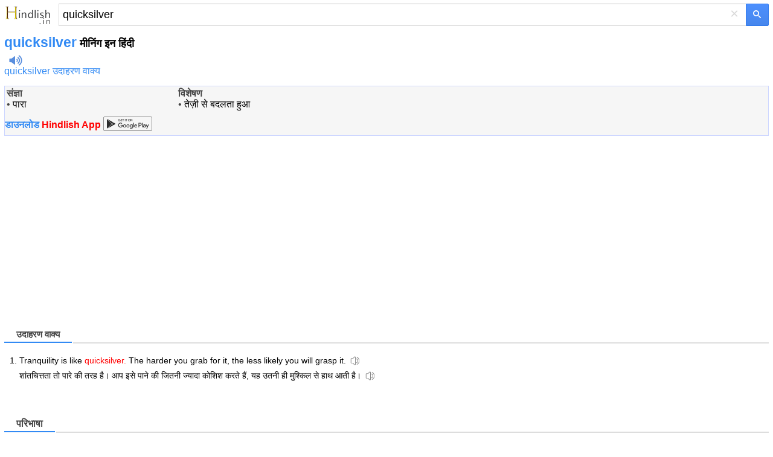

--- FILE ---
content_type: text/html; charset=utf-8
request_url: https://m.hindlish.in/quicksilver
body_size: 6402
content:


<!DOCTYPE html>
<html lang="hi">
<head id="Head1"><meta charset="utf-8" /><meta http-equiv="Content-Language" content="hi" /><meta name="apple-touch-fullscreen" content="yes" /><meta name="viewport" content="width=device-width, user-scalable=no, initial-scale=1.0, maximum-scale=1.0, minimum-scale=1.0" /><meta name="applicable-device" content="mobile" /><link rel="icon" href="/favicon.ico" type="/image/x-icon" /><link rel="shortcut icon" href="/favicon.ico" type="/image/x-icon" /><meta name="MobileOptimized" content="240" /><meta name="HandheldFriendly" content="true" /><meta content="yes" name="apple-mobile-web-app-capable" /><meta content="black" name="apple-mobile-web-app-status-bar-style" />    

<style>
html,body,form,input,span,p,button,h1,ul{margin:0;padding:0}
html{height:100%;min-height:350px}
body{width:100%;height:100%;min-height:350px;font-family:Helvetica,STHeiti,Droid Sans Fallback;font-size:100%;-webkit-text-size-adjust:100%;-ms-text-size-adjust:100%}
a,a:visited{text-decoration:none;color:#328af4}a{outline:0;-webkit-tap-highlight-color:rgba(0,0,0,0)}
.msb{position:relative;width:100%}.msfo{padding-right:36px;padding-right:38px}.msfi{background-color:#fff!important;border-color:#c7d6f7;border-style:solid;border-width:2px 1px 2px 2px;border-right:0;margin-top:-1px;padding:0;height:35px;border:1px solid #d9d9d9!important;border-right:none!important;border-top:1px solid silver!important;padding-right:0;-webkit-transition: all .15s}
.cb{display:none;height:30px;position:absolute;right:42px;width:24px;z-index:7;background:0;color:#d9d9d9;font-size:24px;line-height:30px;text-align:center;top:2px;vertical-align:middle;width:30px}
.lsbb{background:#eee;border:1px solid #999;border-top-color:#ccc;border-left-color:#ccc;height:30px;-webkit-border-radius:0;-webkit-border-bottom-right-radius:5px;-webkit-border-top-right-radius:5px;border-color:#c7d6f7;border-style:solid;border-width:2px 2px 2px 1px;height:42px;padding:0;position:absolute;right:0;top:0;width:40px;background-color:#4d90fe;background:-webkit-gradient(linear,left top,left bottom,from(#4d90fe),to(#4787ed))!important;border:1px solid #3079ed;box-sizing:border-box;-webkit-border-bottom-right-radius:2px;-webkit-border-top-right-radius:2px;height:37px;width:38px}
.sbico{background:url(/images/search_btn.png) no-repeat;color:transparent;display:inline-block;height:13px;margin:0 auto;margin-top:1px;width:14px}                                                                                                                                                                                                                                                                                                                                                                                                                                                                                                                                                                                                                    
.lst{float:left;float:none;-webkit-box-sizing:border-box;-moz-box-sizing:content-box;padding:1px 7px;padding:0;padding-right:6px;padding-left:6px;width:100%;height:100%;border:0;-webkit-border-radius:0;border-radius:0;background:#fff;background-color:transparent;color:#000;vertical-align:top;font:17px arial,sans-serif;font-size:18px;line-height:normal;-webkit-tap-highlight-color:rgba(255,0,0,0);-webkit-appearance:none}
.msfi input{-webkit-transition:background-color .2s ease-out}.msfi input[type="search"]::-webkit-search-cancel-button{-webkit-appearance:none}header{background-color:#f1f1f1;background-image:-webkit-gradient(radial,100 36,0,100 -40,120,from(#fafafa),to(#f1f1f1));border-bottom:1px solid #666;border-color:#e5e5e5}#tsf{background:#f1f1f1;height:36px;padding:7px}#mlogo{background-size:78px 34px;color:transparent;height:34px;position:absolute;text-align:center;top:2px;width:78px}@media only screen and (-webkit-min-device-pixel-ratio:2){#mlogo{background-image:url(/images/logom_gold.png)}}.content{padding:0 7px}.content h1{font-size:23px;font-weight:700;color:#328af4;float:none;padding-top:7px}.phonetic{padding-top:3px}.phonetic span{padding-right:30px}.laba{position:relative;top:4px;display:inline-block;width:22px;padding-left:8px;height:18px;background:url(/images/laba.png) no-repeat 8px 0;background-size:22px 18px;-webkit-background-size:22px 18px;-webkit-touch-callout:none}.play{background-image:url(/images/laba_ani.gif)}.base{clear:both;margin-top:15px;border: 1px solid #ccd5ff;height:auto;background-color: #F6F6F6;overflow:hidden;color:#454545}.base p{clear:both;padding-top:4px;}.base p .pos{width:35px;font-size:90%;color:#999;display:inline-block;line-height:18px;vertical-align:middle;text-align:right;margin-right:15px;font-weight:700}.base p .def{display:inline-block;line-height:20px;vertical-align:top;font-size:1.1em;padding:5px 2px 5px 2px}.base p .def a{color:#333}.shape{clear:both;padding:18px 0;overflow:hidden}.shape li{white-space:nowrap;margin-bottom:7px;float:left;padding-right:10px;list-style:none}.shape a{padding:0 .25em}h3{font-size:11pt;position:relative;margin:0 0 .7em 0;height:26px;line-height:26px;border-bottom:2px solid #ddd}.tabs a,.cur{font-weight:normal;text-decoration:none;display:inline-block;border-bottom:2px solid #fff;height:26px;_position:relative;_top:2px}.tabs a span{cursor:pointer}.tabs a.cur{cursor:default}.tabs a.cur span{cursor:default;color:#434343;font-weight:bold;height:25px}.tabs a span,.cur span{display:inline-block;padding:0 20px;height:26px;border-bottom:2px solid #bfbfbf;margin-right:2px;_position:relative;_top:2px}h3 .cur span{border-bottom:2px solid #328af4;color:#328af4;font-weight:bold}.jkbox{padding-bottom:2px}.jkbox ol{padding-left:25px}.jkbox li{font-size:14px;margin-bottom:5px;line-height:25px}input[type="search"]:focus{background-color:transparent}.zy{color:#ff7800!important;font-style:normal}.hot{color:red!important;font-style:normal}
.sugbox{padding-bottom:2px}.sugbox ol{padding-left:25px}.sugbox li{font-size:14px;margin-bottom:5px;line-height:25px;float:left;padding-right:26px;}
.snapup {
    height: 100%;
    margin: 0;
    padding: 0;
    overflow: hidden;
    display: flex;
    align-items: center;
    justify-content: center
}


    .snapup .shelf2 {
        margin-left: -30px;
        text-align: left;
        width: 100%;
    }

    .snapup .shelfcell {
        margin-left: 30px;
        margin-top: 6px;
        margin-bottom: 6px;
        vertical-align: middle;
        overflow: hidden;
        text-overflow: ellipsis;
    }

        .snapup .shelfcell .title {
            color: #328af4;
            margin-bottom: 6px;
            margin-left: 10px;
            overflow: hidden;
            text-overflow: ellipsis;
            white-space: nowrap;
        }

    .snapup .arrow {
        width: 20px;
        height: 20px;
        position: relative;
        top: 50%;
        margin: 0 auto;
    }


.section02 .shelfcell .subtitel {
    color: #666;
    font-size: 14px;
    margin-left: 10px;
    overflow: hidden;
    text-overflow: ellipsis;
    white-space: nowrap;
}

.h01 {
    background: #f0f0f0;
    height: 1px;
}

#hd {
    font-size: 120%;
    line-height: 66px;
    font-weight: bold;
    color: #FFFFFF;
    height: 66px;
    background-color: #F3F3F3;
    border-bottom: 1px solid #ededed;
    padding-left: 15px;
}

    #hd a {
        color: #555555;
    }

    #hd .logo {
        display: inline-block;
        vertical-align: middle;
        width: 35px;
        height: 35px;
        background-position: -240px 0;
        margin-right: 15px;
        margin-top: -7px;
    }

#bd {
}

    #bd .list1 {
        padding: 5px 0 5px 15px;
    }

        #bd .list1 li {
        }

        #bd .list1 span {
            display: inline-block;
            line-height: 0;
            font-size: 0;
            position: relative;
            top: -2px;
            vertical-align: middle;
            width: 4px;
            height: 4px;
            margin-right: 8px;
            background-color: #5DB6F8;
        }

    #bd .list-ctn {
        color: #FFFFFF;
        padding: 0 0 1px 0;
        border-top: 2px solid #48A7F7;
        background-color: #5DB6FA;
    }

        #bd .list-ctn li {
            line-height: 20px;
            padding: 15px 0 20px 23px;
        }

            #bd .list-ctn li p {
                margin-top: 5px;
            }

    #bd .line-top {
        border-top: 1px dotted #8DCBFA;
    }

    #bd .list-down {
        color: #FFFFFF;
        padding: 0 0 1px 10px;
        border-top: 2px solid #48A7F7;
        background-color: #5DB6FA;
    }

    #bd .list-ctn,
    #bd .list-down {
        -moz-box-shadow: 0 -4px 7px #4EAAF7 inset;
        -webkit-box-shadow: 0 -4px 7px #4EAAF7 inset;
        box-shadow: 0 -4px 7px #4EAAF7 inset;
    }

        #bd .list-down li {
            height: 46px;
            margin: 10px 0;
        }

            #bd .list-down li a {
                color: #FFFFFF;
            }

            #bd .list-down li b {
                font-weight: normal;
                border-bottom: 1px dotted #FFFFFF;
            }

                #bd .list-down li b strong {
                    font-weight: bold;
                    font-size: 120%;
                }

    #bd .down-logo {
        display: inline-block;
        vertical-align: middle;
        margin-right: 8px;
        width: 46px;
        height: 46px;
        background-position: 0 -30px;
    }

    #bd .down-logo-android {
    }

    #bd .down-logo-iphone {
        background-position: -50px -30px;
    }

    #bd .down-logo-windowsphone {
        background-position: -100px -30px;
    }

    #bd .down-logo-ipad {
        background-position: -150px -30px;
    }

    #bd .down-logo-symbian {
        background-position: 0 -80px;
    }

    #bd .down-logo-other {
        background-position: -50px -80px;
    }

    #bd dd {
        line-height: 100%;
        border-left: 2px solid #5DB6F8;
        margin: 12px 0 12px 20px;
        padding-left: 10px;
    }

    #bd .btn2 {
        background-position: -140px -135px;
    }

    #bd .btn3 {
        width: 125px;
        background-position: 0 -175px;
    }

    #bd .btn4 {
        background-position: -140px -175px;
    }
#hd .logo,
#bd .down-logo,
#bd .awards,
#bd .btn1,
#bd .btn2,
#bd .btn3,
#bd .btn4 {
    background-image: url(/images/sp.png);
    background-repeat: no-repeat;
    -webkit-background-size: 275px 225px;
    -o-background-size: 275px 225px;
    background-size: 275px 225px;
}
.labawb {
    position: relative;
    top: 4px;
    display: inline-block;
    width: 16px;
    margin-left: 6px;
    height: 16px;
    background: url(/images/laba.svg) no-repeat 1px 0;
    background-size: 16px 16px;
    -webkit-background-size: 16px 16px;
    -webkit-touch-callout: none
}
</style>
    <script type="application/ld+json">
    {
      "@context": "http://schema.org",
      "@type": "WebSite",
      "name": "Hindlish",
      "url": "https://m.hindlish.in"
    }
    </script>



<script type="text/javascript">
  window._taboola = window._taboola || [];
  _taboola.push({article:'auto'});
  !function (e, f, u, i) {
    if (!document.getElementById(i)){
      e.async = 1;
      e.src = u;
      e.id = i;
      f.parentNode.insertBefore(e, f);
    }
  }(document.createElement('script'),
  document.getElementsByTagName('script')[0],
  '//cdn.taboola.com/libtrc/ichachanet-hindlishin/loader.js',
  'tb_loader_script');
  if(window.performance && typeof window.performance.mark == 'function')
    {window.performance.mark('tbl_ic');}
</script>


<script async src="https://securepubads.g.doubleclick.net/tag/js/gpt.js"></script>
<script>
    window.googletag = window.googletag || { cmd: [] };
    googletag.cmd.push(function () {
        googletag.defineSlot('/77594741/video_1x1', [1, 1], 'div-gpt-ad-1565896581203-0').addService(googletag.pubads());
        googletag.defineSlot('/77594741/Hongkong_300x250_TW', [320, 50], 'div-gpt-ad-1602529917926-0').addService(googletag.pubads());
        googletag.defineSlot('/77594741/TW320X50Adherent', [320, 50], 'div-gpt-ad-1635540775892-0').addService(googletag.pubads());
        googletag.defineSlot('/77594741/移动底部方块', [300, 250], 'div-gpt-ad-1634860227279-0').addService(googletag.pubads());
        googletag.pubads().enableSingleRequest();
        googletag.pubads().collapseEmptyDivs();
        googletag.enableServices();
    });
</script>

<title>
	quicksilver इन हिंदी - quicksilver का अर्थ - quicksilver मीनिंग इन हिंदी
</title><meta name="description" content="quicksilver मीनिंग इन हिंदी: पारा तेज़ी से बदलता हुआ ...quicksilver के अनुवाद के उदाहरण के वाक्य देखें, उच्चारण सुनें और व्याकरण सीखें" /><meta name="keywords" content="quicksilver इन हिंदी, quicksilver हिंदी में मतलब, quicksilver हिंदी में, quicksilver हिंदी की परिभाषा, quicksilver हिंदी का वाक्य" /><link rel="alternate" hreflang="en" href="https://m.hindlish.com/quicksilver" /><link rel="canonical" href="https://www.hindlish.in/quicksilver/quicksilver-meaning-in-hindi-english" /></head>
<body>
    
    <div style="background: none" id="tsf">
        <div id="tmsb" class="msb">
            <div class="msfo">
                
                <a id="mlogo" style="background:url(/images/logom_gold.png) no-repeat;" href="/" style="display: block"></a>
                
                <div style="position: relative; zoom: 1; margin-left: 90px" id="tsfi" class="msfi">
                    <input name="q" type="text" id="q" autocapitalize="off" value="quicksilver" maxlength="2048" title="Search" autocorrect="off" size="41" class="lst lst-tbb" autocomplete="off" />
                    <input id="search_type_input" type="hidden" name="l" value="en" />
                </div>
                <div id="cbtn" class="cb" style="display: block">
                    ×</div>
            </div>
            <button value="" type="submit"  id="tsbb" class="lsbb gbil" onclick="do_search()">
                <span class="sbico"></span></button>
        </div>
    </div>
<div class="content">
<h1>quicksilver<span style="color:#000;font-size:18px"> मीनिंग इन हिंदी</span></h1>
<div class="phonetic"><span><i class="laba" onClick="playMp3('sound')" /></i><audio preload="none" id='sound' src="/audio/files/105542.mp3"></audio></span></div><span style="padding:8px 16px 0 0"><a href="/sentence/quicksilver">quicksilver उदाहरण वाक्य</a></span>
<div id="baseDiv" class="base">
<article><table style="width:100%"><tr><td style="vertical-align:top;"><b>संज्ञा</b><br />&#8226; <a href="पारा" style="color:black">पारा</a><br /></td><td style="vertical-align:top;"><b>विशेषण</b><br />&#8226; <a href="तेज़ी से बदलता हुआ" style="color:black">तेज़ी से बदलता हुआ</a><br /></td></tr></table></article><div id="momAd" style="margin-bottom:8px;"></div><div style="font-weight:bold;margin:0 0 8px 0px"><a href="https://m.hindlish.in/hindlish.apk"> डाउनलोड <span style="color:red">Hindlish App</span></a> <a href="https://play.google.com/store/apps/details?id=com.hindlish.en"><img src="/images/google_play.png" style="height:24px;width:81px;margin-bottom:-5px"></a></div>
</div>
<section id="gapDiv" style="padding-top:18px;width:336px;height:280px">
<script async src="//pagead2.googlesyndication.com/pagead/js/adsbygoogle.js"></script><!-- mobile_responsive --><ins class="adsbygoogle" style="display:block" data-ad-client="ca-pub-3629292215446789" data-ad-slot="5723247408" data-ad-format="auto" data-full-width-responsive="true"></ins><script>(adsbygoogle = window.adsbygoogle || []).push({});</script>
</section>
<br /><section class="jkbox"><h3><span class="tabs"><a name="bilingual" class="cur"><span>उदाहरण वाक्य</span></a></span></h3><ol><li>Tranquility is like <em class="hot">quicksilver.</em> The harder you grab for it, the less likely you will grasp it.<i class="labawb" onClick="playMp3('sound_e_1')"></i><audio preload="none" id='sound_e_1' src="/audio.aspx?q=Tranquility is like quicksilver. The harder you grab for it, the less likely you will grasp it.&l=en"></audio><br />शांतचित्तता तो पारे की तरह है। आप इसे पाने की जितनी ज्यादा कोशिश करते हैं, यह उतनी ही मुश्किल से हाथ आती है।<i class="labawb" onClick="playMp3('sound_c_1')"></i><audio preload="none" id='sound_c_1' src="/audio.aspx?q=शांतचित्तता तो पारे की तरह है। आप इसे पाने की जितनी ज्यादा कोशिश करते हैं, यह उतनी ही मुश्किल से हाथ आती है।&l=hi"></audio></li></ol></section> 
<section>

</section>
<br />
<section class="jkbox" style="padding:18px 0 18px 0"><h3><span class="tabs"><a class="cur"><span style="font-size:16px">परिभाषा</span></a></span></h3><b>संज्ञा.</b><ol><li style="text-align:left">a heavy silvery toxic univalent and bivalent metallic element; the only metal that is liquid at ordinary temperatures<br>पर्याय: <a href="/mercury" title="mercury इन हिंदी">mercury</a>, <a href="/hydrargyrum" title="hydrargyrum इन हिंदी">hydrargyrum</a>, <a href="/Hg" title="Hg इन हिंदी">Hg</a>, <a href="/atomic number 80" title="atomic number 80 इन हिंदी">atomic number 80</a></li></ol><b>विशेषण.</b><ol><li style="text-align:left">liable to sudden unpredictable change; "erratic behavior"; "fickle weather"; "mercurial twists of temperament"; "a quicksilver character, cool and willful at one moment, utterly fragile the next"<br>पर्याय: <a href="/erratic" title="erratic इन हिंदी">erratic</a>, <a href="/fickle" title="fickle इन हिंदी">fickle</a>, <a href="/mercurial" title="mercurial इन हिंदी">mercurial</a></li></ol></section> 
<br />
<section class="sugbox"><h3><span class="tabs"><a rel="#related" class="cur"><span>के आस-पास के शब्द</span></a></span></h3><ol style="list-style-type:circle"><li><a href="quickly" title="quickly इन हिंदी">quickly</a></li><li><a href="quickness" title="quickness इन हिंदी">quickness</a></li><li><a href="quicknesses" title="quicknesses इन हिंदी">quicknesses</a></li><li><a href="quicksand" title="quicksand इन हिंदी">quicksand</a></li><li><a href="quicksands" title="quicksands इन हिंदी">quicksands</a></li><li><a href="quickstep" title="quickstep इन हिंदी">quickstep</a></li><li><a href="quicky" title="quicky इन हिंदी">quicky</a></li><li><a href="quiconque" title="quiconque इन हिंदी">quiconque</a></li><li><a href="quid" title="quid इन हिंदी">quid</a></li></ol></section><div style="clear:both"></div>     
</div>

<section>
<div style="padding-left:8px"><a href="https://www.hindlish.in/quicksilver/quicksilver-meaning-in-hindi-english" title="quicksilver हिंदी">PC संस्करण</a></div><div style="padding-left:8px"><a href="https://m.hindlish.com/quicksilver" title="quicksilver in Hindi">English</a></div>
</section>

<br />
<div id="taboola-below-article-thumbnails"></div>
<script type="text/javascript">
  window._taboola = window._taboola || [];
  _taboola.push({
    mode: 'alternating-thumbnails-a',
    container: 'taboola-below-article-thumbnails',
    placement: 'Below Article Thumbnails',
    target_type: 'mix'
  });
</script>
<br />
    <div class="fbarh" style="text-align:center;line-height: 33px;">
        <div class="fbar">
            <p>
                Copyright © 2023 WordTech Co.</p>
        </div>
    </div>

<div id="jquery_yuyin"></div>





<script type="text/javascript">

    //$('article').readmore({
    //    collapsedHeight: 480,
    //    moreLink: '<a href="#" style="font-size:15px;color:#c01e22;text-align:center;">अधिक पढ़ें... ↓</a>',
    //    lessLink: '',
    //});

    function playMp3(id) {
        var sound = document.getElementById(id);
        sound.play();
    };

    function do_search() {
        var kw = document.getElementById("q").value;
        if (kw == "") return;
        var subdir = "";
        var lang = "";
        var reg = new RegExp("(^|\\?|&)l=([^&]*?)(\\s|&|$|#)", "i");
        var regdir = new RegExp("hindlish.in/(\\w+?)/", "i");
        if (reg.test(location.href)) lang = unescape(RegExp.$2.replace(/\+/g, " "));
        if (regdir.test(location.href)) subdir = unescape(RegExp.$1);
        var dir = "/";
        if (lang == "hi" || subdir == "hindi") dir = "/hindi/";
        if (lang == "zj" || subdir == "sentence") dir = "/sentence/";
        var src = dir + kw;
        window.location = src;
    };
</script>

<script type="text/javascript">
  window._taboola = window._taboola || [];
  _taboola.push({flush: true});
</script>


<!-- /77594741/video_1x1 -->
<div id='div-gpt-ad-1565896581203-0' style='width: 1px; height: 1px;'>
  <script>
      googletag.cmd.push(function () { googletag.display('div-gpt-ad-1565896581203-0'); });
  </script>
</div>


<!-- Start of StatCounter Code for Default Guide -->
<script type="text/javascript">
    var sc_project = 10832507;
    var sc_invisible = 1;
    var sc_security = "3b1bc91d";
</script>
<script type="text/javascript" async="async" src="https://www.statcounter.com/counter/counter.js"></script>
<!-- End of StatCounter Code for Default Guide -->

</body>
</html>


--- FILE ---
content_type: text/html; charset=utf-8
request_url: https://www.google.com/recaptcha/api2/aframe
body_size: 265
content:
<!DOCTYPE HTML><html><head><meta http-equiv="content-type" content="text/html; charset=UTF-8"></head><body><script nonce="9s6kJAneD5dEgthNCTumDg">/** Anti-fraud and anti-abuse applications only. See google.com/recaptcha */ try{var clients={'sodar':'https://pagead2.googlesyndication.com/pagead/sodar?'};window.addEventListener("message",function(a){try{if(a.source===window.parent){var b=JSON.parse(a.data);var c=clients[b['id']];if(c){var d=document.createElement('img');d.src=c+b['params']+'&rc='+(localStorage.getItem("rc::a")?sessionStorage.getItem("rc::b"):"");window.document.body.appendChild(d);sessionStorage.setItem("rc::e",parseInt(sessionStorage.getItem("rc::e")||0)+1);localStorage.setItem("rc::h",'1762024939674');}}}catch(b){}});window.parent.postMessage("_grecaptcha_ready", "*");}catch(b){}</script></body></html>